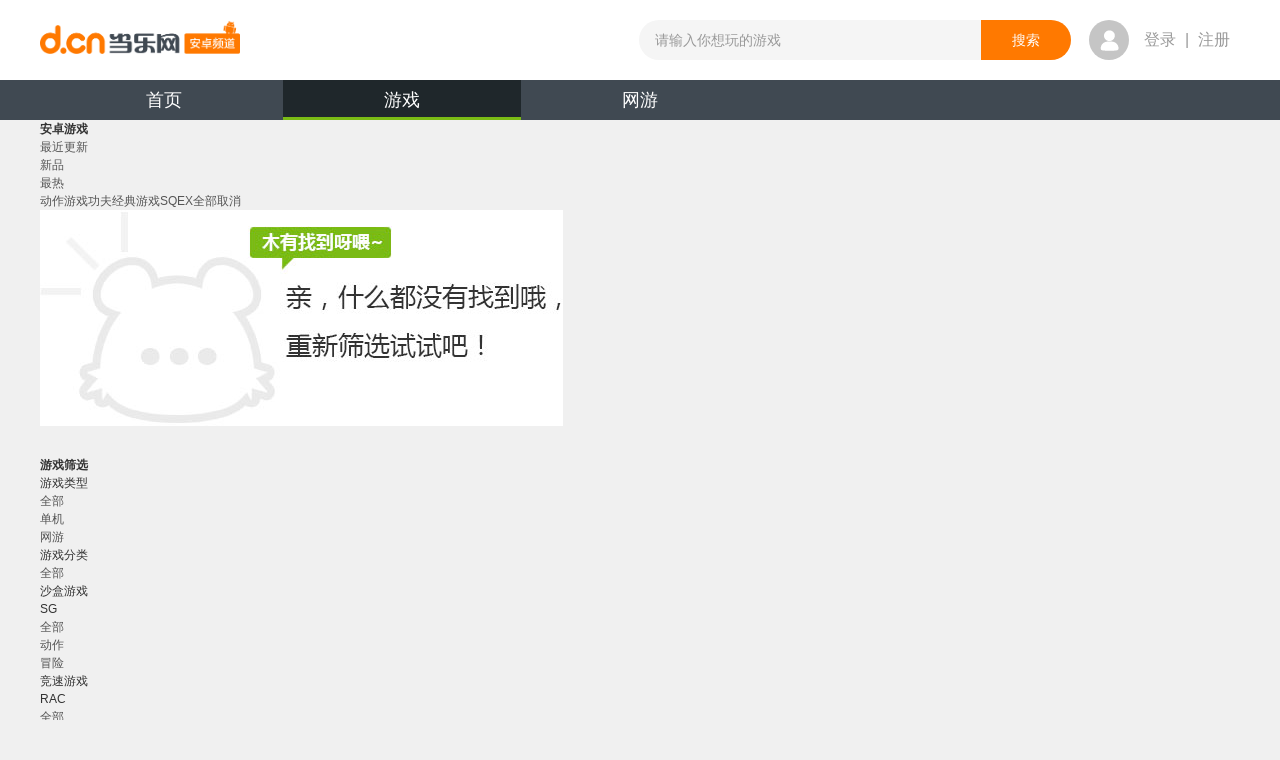

--- FILE ---
content_type: text/html;charset=UTF-8
request_url: https://android.d.cn/game/list_1_0_5_2_76_0_0_0_1622_0_0_1_0.html
body_size: 9744
content:

<!DOCTYPE html>
<html lang="en">
<head>
<meta http-equiv="mobile-agent" content="format=xhtml; url=https://a.d.cn/game/"/>
	<script type="text/javascript">
      if(/AppleWebKit.*mobile/i.test(navigator.userAgent) || (/MIDP|SymbianOS|NOKIA|SAMSUNG|LG|NEC|TCL|Alcatel|BIRD|DBTEL|Dopod|PHILIPS|HAIER|LENOVO|MOT-|Nokia|SonyEricsson|SIE-|Amoi|ZTE/.test(navigator.userAgent))){
        try{
          if(/Android|webOS|iPhone|iPod|BlackBerry|iPad/i.test(navigator.userAgent)){
            window.location.href="https://a.d.cn/game/";
           }
        }catch(e){}
      }
    </script>
    
<meta name="copyright" content="www.d.cn"/>
<meta http-equiv="Cache-Control" content="no-transform" />
<meta http-equiv="Cache-Control" content="no-siteapp" />

        <link type="application/rss+xml" href="https://android.d.cn/rss/game.xml" rel="alternate"
            title="Android手机游戏免费下载 Android手机软件下载 Android智能门户_当乐网"/>
    
<link type="image/x-icon" rel="shortcut icon" href="https://www.d.cn/favicon.ico"/>
<script src="https://raw.d.cn/androiddcn/171204/js/jquery-1.8.1.min.js" type="text/javascript"></script>
<script type="text/javascript">
  (function () { var img = new Image(); img.src = "https://raw.d.cn/androiddcn/171204/img/sprite.png"; })();
  var detailArgs = {};
</script>

    <meta charset="utf-8"/>
    
      <meta itemprop="name" content="最新安卓_SQEX_动作游戏_功夫_经典游戏游戏免费下载"/>
      <title>最新安卓_SQEX_动作游戏_功夫_经典游戏游戏免费下载_安卓最新游戏_第1页_当乐网</title>
    
  <meta name="keywords" content="安卓游戏免费下载,安卓单机游戏排行,安卓汉化游戏,好玩的安卓游戏,免费单机手游,单机游戏破解,最新手机网游"/>
  <meta name="description" content="提供最新的手机游戏下载,并为您准备了安卓游戏的汉化版与各种大型手机游戏的攻略与破解版免费下载体验,热门的网游体验版与新游礼包激活码领取."/>
	<meta itemprop="image" content="https://android.d.cn/resources/news2014/img/logo.png"/>
    <link rel="alternate" media="only screen and(max-width: 640px)" href="https://a.d.cn/game/"/>
    <link rel="stylesheet" href="https://raw.d.cn/androiddcn/171204/css/common.css"/>
    <link rel="stylesheet" href="https://raw.d.cn/androiddcn/171204/css/list.css"/>
</head>
<body>

<script type="text/javascript" src="https://raw.d.cn/membersystem/static/js/DJ_OAuth.min.js" charset="utf-8"></script>

<script src="https://raw.d.cn/wwwdcn/top/dcn_head4_0.js" type="text/javascript"></script>

<div id="fullbgTop"></div>
<div id="loginBoxTop" class="dialog"></div>

<link rel="stylesheet" type="text/css" href="https://raw.d.cn/wwwdcn/top/header4_0.css"/>
<script type="text/javascript" src="https://raw.d.cn/membersystem/static/js/DJ_OAuth.min.js" charset="utf-8"></script>

<h1 style="position:absolute;left:-9999px">
      <a href="https://android.d.cn" title="安卓游戏" target="_blank">安卓游戏</a>
</h1>
<div class="header" style="padding: 0px">
    <header class="clearfix">
        <a href="https://www.d.cn" class="fl logo-top"></a>
        <ul class="fl">

        </ul>
        <form action="https://android.d.cn/search/app" class="fl" method="post">
            <input type="text" maxlength="30" class="fl" placeholder="请输入你想玩的游戏" autocomplete="off" name="keyword" style="width: 342px;" ">
            <input type="submit" value="搜索" class="fr">
            <aside></aside>
        </form>
        <div class="fl user-box ">
            <div class="fl user-photo-box">
                <div class="user-photo fl">
                    <a href="https://oauth.d.cn/auth/goLogin.html"><i class="no-login"></i></a>

                    <!--<img src="https://avatar.d.cn/userhead/get?mid=135498352&size=large" alt="">&lt;!&ndash;登录后&ndash;&gt;-->
                </div>
                <span class="fl"><a href="https://oauth.d.cn/auth/goLogin.html">登录</a> | <a href="https://oauth.d.cn/auth/goRegister.html">注册</a></span>
                <!--未登录-->
                <!--<span class="fl login-over-text"><em class="fl">乐手乐手乐手</em> </span>-->
            </div>
        </div>
    </header>
</div>
<div class="nav-wrap">
    <ul class="nav clearfix">
        
                <li><a href="https://android.d.cn/" title="当乐安卓频道">首页</a></li>
            
                <li class="curr"><a href="https://android.d.cn/game/" title="安卓游戏">游戏<span class="nav-bar"></span></a></li>
            
                <li><a href="https://android.d.cn/netgame/" title="安卓网游">网游</a></li>
            
    </ul>
</div>



<!--WEB_WWWDCN_INDEX_58-->
<div id="bg" class="bg"><a id="bgUrl" target="_blank" href=""></a></div>
<!--/WEB_WWWDCN_INDEX_58-->
<div class="content clearfix">
  <div class="left">
    <div class="list-title clearfix" style="padding-left:0">
      <h2 class="con" title="安卓游戏">
        <span class="title-bg iconSprite"></span>安卓游戏
      </h2>
      <ul class="list-title-tabs clearfix">
        <li class="now">
          <a href="https://android.d.cn/game/list_1_0_5_2_76_0_0_0_1622_0_0_1_0.html" title="安卓最近更新游戏">最近更新</a>
        </li>
        <li >
          <a href="https://android.d.cn/game/list_15_0_5_2_76_0_0_0_1622_0_0_1_0.html" title="安卓新品游戏">新品</a>
        </li>
        <li >
          <a href="https://android.d.cn/game/list_2_0_5_2_76_0_0_0_1622_0_0_1_0.html" title="安卓最热游戏">最热</a>
        </li>

      </ul>
    </div>
    
	    <div class="select-box clearfix">
				<ul class="fl">
					
						<li class="fl">
							<a title = "动作游戏" href="https://android.d.cn/game/list_1_0_0_0_76_0_0_0_1622_0_0_1_0.html">动作游戏<i></i></a>
						</li>
					
						<li class="fl">
							<a title = "功夫" href="https://android.d.cn/game/list_1_0_5_0_76_0_0_0_1622_0_0_1_0.html">功夫<i></i></a>
						</li>
					
						<li class="fl">
							<a title = "经典游戏" href="https://android.d.cn/game/list_1_0_5_2_0_0_0_0_1622_0_0_1_0.html">经典游戏<i></i></a>
						</li>
					
						<li class="fl">
							<a title = "SQEX" href="https://android.d.cn/game/list_1_0_5_2_76_0_0_0_0_0_0_1_0.html">SQEX<i></i></a>
						</li>
					
				</ul>
				<a class="fl cancel-btn" href="https://android.d.cn/game/list_1_0_0_0_0_0_0_0_0_0_0_1_0.html" title="全部取消" target="_self">全部取消</a>
			</div>
		
	<img class="result-img" src="https://raw.d.cn/androiddcn/171204/img/404_03.jpg" alt=""/>

    <div class="clearfix"></div>
    
    <div class="page">
      
    </div>
  </div>
  
<div class="right">
  <div class="right-div">
    <div class="list-title clearfix">
      <h2 class="con" title="游戏筛选"><span class="title-bg iconSprite"></span>游戏筛选</h2>
    </div>
    <div class="div-out">
      <p class="game-cate">游戏类型</p>
      <div class="right-ul-bd">
        <ul class="game-lx">
          <li class='first cur'>
          	
          			<a href="https://android.d.cn/game/list_1_0_5_2_76_0_0_0_1622_0_0_1_0.html" title="安卓游戏类型">全部</a>
          		
            
          </li>
          <li >
            <a href="https://android.d.cn/game/list_1_1_5_2_76_0_0_0_1622_0_0_1_0.html" title="安卓单机游戏">单机</a>
          </li>
          <li>
          
          	
          			<a href="https://android.d.cn/netgame/" title="安卓网游游戏">网游</a>
          		
          
          
          	
          </li>
        </ul>
      </div>
      
      <p class="game-cate">游戏分类</p>
      <ul class="game-spe-lx clearfix right-ul-bd">
        <li >
          <a href="https://android.d.cn/game/list_1_0_0_0_76_0_0_0_1622_0_0_1_0.html" title="安卓游戏分类">全部</a>
        </li>
        
            <li >
          
            <p>沙盒游戏</p>
            <p>SG</p>
            <span></span>
            <div class="role-cate">
              <dl class="clearfix">
                <dd ><a href="https://android.d.cn/game/list_1_0_83_0_76_0_0_0_1622_0_0_1_0.html" title="安卓沙盒游戏">全部</a></dd>
                
                  <dd >
                    <a href="https://android.d.cn/game/list_1_0_83_1_76_0_0_0_1622_0_0_1_0.html" title="安卓动作游戏">动作</a>
                  </dd>
                
                  <dd >
                    <a href="https://android.d.cn/game/list_1_0_83_2_76_0_0_0_1622_0_0_1_0.html" title="安卓冒险游戏">冒险</a>
                  </dd>
                
              </dl>
            </div>
          </li>
        
            <li >
          
            <p>竞速游戏</p>
            <p>RAC</p>
            <span></span>
            <div class="role-cate">
              <dl class="clearfix">
                <dd ><a href="https://android.d.cn/game/list_1_0_16_0_76_0_0_0_1622_0_0_1_0.html" title="安卓竞速游戏">全部</a></dd>
                
                  <dd >
                    <a href="https://android.d.cn/game/list_1_0_16_1_76_0_0_0_1622_0_0_1_0.html" title="安卓越野游戏">越野</a>
                  </dd>
                
                  <dd >
                    <a href="https://android.d.cn/game/list_1_0_16_3_76_0_0_0_1622_0_0_1_0.html" title="安卓漂移游戏">漂移</a>
                  </dd>
                
                  <dd >
                    <a href="https://android.d.cn/game/list_1_0_16_4_76_0_0_0_1622_0_0_1_0.html" title="安卓拉力赛游戏">拉力赛</a>
                  </dd>
                
                  <dd >
                    <a href="https://android.d.cn/game/list_1_0_16_5_76_0_0_0_1622_0_0_1_0.html" title="安卓赛车游戏">赛车</a>
                  </dd>
                
                  <dd >
                    <a href="https://android.d.cn/game/list_1_0_16_6_76_0_0_0_1622_0_0_1_0.html" title="安卓卡车游戏">卡车</a>
                  </dd>
                
                  <dd >
                    <a href="https://android.d.cn/game/list_1_0_16_8_76_0_0_0_1622_0_0_1_0.html" title="安卓摩托车游戏">摩托车</a>
                  </dd>
                
              </dl>
            </div>
          </li>
        
            <li class="first">
          
            <p>冒险解谜</p>
            <p>AVG</p>
            <span></span>
            <div class="role-cate">
              <dl class="clearfix">
                <dd ><a href="https://android.d.cn/game/list_1_0_6_0_76_0_0_0_1622_0_0_1_0.html" title="安卓冒险解谜">全部</a></dd>
                
                  <dd >
                    <a href="https://android.d.cn/game/list_1_0_6_1_76_0_0_0_1622_0_0_1_0.html" title="安卓恐怖游戏">恐怖</a>
                  </dd>
                
                  <dd >
                    <a href="https://android.d.cn/game/list_1_0_6_3_76_0_0_0_1622_0_0_1_0.html" title="安卓逃脱游戏">逃脱</a>
                  </dd>
                
                  <dd >
                    <a href="https://android.d.cn/game/list_1_0_6_4_76_0_0_0_1622_0_0_1_0.html" title="安卓迷宫游戏">迷宫</a>
                  </dd>
                
              </dl>
            </div>
          </li>
        
            <li >
          
            <p>模拟经营</p>
            <p>SIM</p>
            <span></span>
            <div class="role-cate">
              <dl class="clearfix">
                <dd ><a href="https://android.d.cn/game/list_1_0_10_0_76_0_0_0_1622_0_0_1_0.html" title="安卓模拟经营">全部</a></dd>
                
                  <dd >
                    <a href="https://android.d.cn/game/list_1_0_10_1_76_0_0_0_1622_0_0_1_0.html" title="安卓建造游戏">建造</a>
                  </dd>
                
                  <dd >
                    <a href="https://android.d.cn/game/list_1_0_10_2_76_0_0_0_1622_0_0_1_0.html" title="安卓美食游戏">美食</a>
                  </dd>
                
                  <dd >
                    <a href="https://android.d.cn/game/list_1_0_10_3_76_0_0_0_1622_0_0_1_0.html" title="安卓开罗游戏">开罗</a>
                  </dd>
                
                  <dd >
                    <a href="https://android.d.cn/game/list_1_0_10_4_76_0_0_0_1622_0_0_1_0.html" title="安卓模拟人生游戏">模拟人生</a>
                  </dd>
                
                  <dd >
                    <a href="https://android.d.cn/game/list_1_0_10_5_76_0_0_0_1622_0_0_1_0.html" title="安卓经理游戏">经理</a>
                  </dd>
                
              </dl>
            </div>
          </li>
        
            <li >
          
            <p>养成游戏</p>
            <p>EDU</p>
            <span></span>
            <div class="role-cate">
              <dl class="clearfix">
                <dd ><a href="https://android.d.cn/game/list_1_0_12_0_76_0_0_0_1622_0_0_1_0.html" title="安卓养成游戏">全部</a></dd>
                
                  <dd >
                    <a href="https://android.d.cn/game/list_1_0_12_3_76_0_0_0_1622_0_0_1_0.html" title="安卓萌宠游戏">萌宠</a>
                  </dd>
                
                  <dd >
                    <a href="https://android.d.cn/game/list_1_0_12_5_76_0_0_0_1622_0_0_1_0.html" title="安卓恋爱游戏">恋爱</a>
                  </dd>
                
              </dl>
            </div>
          </li>
        
            <li class="first">
          
            <p>棋牌游戏</p>
            <p>TAB</p>
            <span></span>
            <div class="role-cate">
              <dl class="clearfix">
                <dd ><a href="https://android.d.cn/game/list_1_0_9_0_76_0_0_0_1622_0_0_1_0.html" title="安卓棋牌游戏">全部</a></dd>
                
                  <dd >
                    <a href="https://android.d.cn/game/list_1_0_9_1_76_0_0_0_1622_0_0_1_0.html" title="安卓斗地主游戏">斗地主</a>
                  </dd>
                
                  <dd >
                    <a href="https://android.d.cn/game/list_1_0_9_2_76_0_0_0_1622_0_0_1_0.html" title="安卓麻将游戏">麻将</a>
                  </dd>
                
                  <dd >
                    <a href="https://android.d.cn/game/list_1_0_9_3_76_0_0_0_1622_0_0_1_0.html" title="安卓桌游游戏">桌游</a>
                  </dd>
                
                  <dd >
                    <a href="https://android.d.cn/game/list_1_0_9_4_76_0_0_0_1622_0_0_1_0.html" title="安卓纸牌游戏">纸牌</a>
                  </dd>
                
                  <dd >
                    <a href="https://android.d.cn/game/list_1_0_9_5_76_0_0_0_1622_0_0_1_0.html" title="安卓象棋游戏">象棋</a>
                  </dd>
                
              </dl>
            </div>
          </li>
        
            <li >
          
            <p>音乐游戏</p>
            <p>MUG</p>
            <span></span>
            <div class="role-cate">
              <dl class="clearfix">
                <dd ><a href="https://android.d.cn/game/list_1_0_48_0_76_0_0_0_1622_0_0_1_0.html" title="安卓音乐游戏">全部</a></dd>
                
                  <dd >
                    <a href="https://android.d.cn/game/list_1_0_48_1_76_0_0_0_1622_0_0_1_0.html" title="安卓节奏游戏">节奏</a>
                  </dd>
                
                  <dd >
                    <a href="https://android.d.cn/game/list_1_0_48_5_76_0_0_0_1622_0_0_1_0.html" title="安卓钢琴游戏">钢琴</a>
                  </dd>
                
              </dl>
            </div>
          </li>
        
            <li >
          
            <p>卡牌</p>
            <p>CARD</p>
            <span></span>
            <div class="role-cate">
              <dl class="clearfix">
                <dd ><a href="https://android.d.cn/game/list_1_0_81_0_76_0_0_0_1622_0_0_1_0.html" title="安卓卡牌">全部</a></dd>
                
                  <dd >
                    <a href="https://android.d.cn/game/list_1_0_81_2_76_0_0_0_1622_0_0_1_0.html" title="安卓仙侠游戏">仙侠</a>
                  </dd>
                
                  <dd >
                    <a href="https://android.d.cn/game/list_1_0_81_3_76_0_0_0_1622_0_0_1_0.html" title="安卓魔幻游戏">魔幻</a>
                  </dd>
                
                  <dd >
                    <a href="https://android.d.cn/game/list_1_0_81_4_76_0_0_0_1622_0_0_1_0.html" title="安卓武侠游戏">武侠</a>
                  </dd>
                
                  <dd >
                    <a href="https://android.d.cn/game/list_1_0_81_7_76_0_0_0_1622_0_0_1_0.html" title="安卓二次元游戏">二次元</a>
                  </dd>
                
                  <dd >
                    <a href="https://android.d.cn/game/list_1_0_81_9_76_0_0_0_1622_0_0_1_0.html" title="安卓历史游戏">历史</a>
                  </dd>
                
              </dl>
            </div>
          </li>
        
            <li class="first">
          
            <p>益智休闲</p>
            <p>PUZ</p>
            <span></span>
            <div class="role-cate">
              <dl class="clearfix">
                <dd ><a href="https://android.d.cn/game/list_1_0_8_0_76_0_0_0_1622_0_0_1_0.html" title="安卓益智休闲">全部</a></dd>
                
                  <dd >
                    <a href="https://android.d.cn/game/list_1_0_8_1_76_0_0_0_1622_0_0_1_0.html" title="安卓消除游戏">消除</a>
                  </dd>
                
                  <dd >
                    <a href="https://android.d.cn/game/list_1_0_8_2_76_0_0_0_1622_0_0_1_0.html" title="安卓祖玛游戏">祖玛</a>
                  </dd>
                
                  <dd >
                    <a href="https://android.d.cn/game/list_1_0_8_3_76_0_0_0_1622_0_0_1_0.html" title="安卓连连看游戏">连连看</a>
                  </dd>
                
                  <dd >
                    <a href="https://android.d.cn/game/list_1_0_8_4_76_0_0_0_1622_0_0_1_0.html" title="安卓矿工游戏">矿工</a>
                  </dd>
                
                  <dd >
                    <a href="https://android.d.cn/game/list_1_0_8_6_76_0_0_0_1622_0_0_1_0.html" title="安卓物理游戏">物理</a>
                  </dd>
                
                  <dd >
                    <a href="https://android.d.cn/game/list_1_0_8_7_76_0_0_0_1622_0_0_1_0.html" title="安卓捕鱼游戏">捕鱼</a>
                  </dd>
                
              </dl>
            </div>
          </li>
        
            <li >
          
            <p>射击游戏</p>
            <p>STG</p>
            <span></span>
            <div class="role-cate">
              <dl class="clearfix">
                <dd ><a href="https://android.d.cn/game/list_1_0_13_0_76_0_0_0_1622_0_0_1_0.html" title="安卓射击游戏">全部</a></dd>
                
                  <dd >
                    <a href="https://android.d.cn/game/list_1_0_13_1_76_0_0_0_1622_0_0_1_0.html" title="安卓丧尸游戏">丧尸</a>
                  </dd>
                
                  <dd >
                    <a href="https://android.d.cn/game/list_1_0_13_2_76_0_0_0_1622_0_0_1_0.html" title="安卓坦克游戏">坦克</a>
                  </dd>
                
                  <dd >
                    <a href="https://android.d.cn/game/list_1_0_13_3_76_0_0_0_1622_0_0_1_0.html" title="安卓狙击游戏">狙击</a>
                  </dd>
                
                  <dd >
                    <a href="https://android.d.cn/game/list_1_0_13_4_76_0_0_0_1622_0_0_1_0.html" title="安卓打猎游戏">打猎</a>
                  </dd>
                
                  <dd >
                    <a href="https://android.d.cn/game/list_1_0_13_5_76_0_0_0_1622_0_0_1_0.html" title="安卓飞行游戏">飞行</a>
                  </dd>
                
                  <dd >
                    <a href="https://android.d.cn/game/list_1_0_13_6_76_0_0_0_1622_0_0_1_0.html" title="安卓吃鸡游戏">吃鸡</a>
                  </dd>
                
              </dl>
            </div>
          </li>
        
            <li >
          
            <p>策略塔防</p>
            <p>SLG</p>
            <span></span>
            <div class="role-cate">
              <dl class="clearfix">
                <dd ><a href="https://android.d.cn/game/list_1_0_11_0_76_0_0_0_1622_0_0_1_0.html" title="安卓策略塔防">全部</a></dd>
                
                  <dd >
                    <a href="https://android.d.cn/game/list_1_0_11_1_76_0_0_0_1622_0_0_1_0.html" title="安卓三国游戏">三国</a>
                  </dd>
                
                  <dd >
                    <a href="https://android.d.cn/game/list_1_0_11_2_76_0_0_0_1622_0_0_1_0.html" title="安卓科幻游戏">科幻</a>
                  </dd>
                
                  <dd >
                    <a href="https://android.d.cn/game/list_1_0_11_3_76_0_0_0_1622_0_0_1_0.html" title="安卓SLG游戏">SLG</a>
                  </dd>
                
                  <dd >
                    <a href="https://android.d.cn/game/list_1_0_11_4_76_0_0_0_1622_0_0_1_0.html" title="安卓战棋游戏">战棋</a>
                  </dd>
                
                  <dd >
                    <a href="https://android.d.cn/game/list_1_0_11_5_76_0_0_0_1622_0_0_1_0.html" title="安卓魔幻游戏">魔幻</a>
                  </dd>
                
                  <dd >
                    <a href="https://android.d.cn/game/list_1_0_11_6_76_0_0_0_1622_0_0_1_0.html" title="安卓历史游戏">历史</a>
                  </dd>
                
              </dl>
            </div>
          </li>
        
            <li class="first cur">
          
            <p>动作游戏</p>
            <p>ACT</p>
            <span></span>
            <div class="role-cate">
              <dl class="clearfix">
                <dd ><a href="https://android.d.cn/game/list_1_0_5_0_76_0_0_0_1622_0_0_1_0.html" title="安卓动作游戏">全部</a></dd>
                
                  <dd >
                    <a href="https://android.d.cn/game/list_1_0_5_1_76_0_0_0_1622_0_0_1_0.html" title="安卓横版游戏">横版</a>
                  </dd>
                
                  <dd class="now">
                    <a href="https://android.d.cn/game/list_1_0_5_2_76_0_0_0_1622_0_0_1_0.html" title="安卓功夫游戏">功夫</a>
                  </dd>
                
                  <dd >
                    <a href="https://android.d.cn/game/list_1_0_5_4_76_0_0_0_1622_0_0_1_0.html" title="安卓跑酷游戏">跑酷</a>
                  </dd>
                
                  <dd >
                    <a href="https://android.d.cn/game/list_1_0_5_5_76_0_0_0_1622_0_0_1_0.html" title="安卓忍者游戏">忍者</a>
                  </dd>
                
                  <dd >
                    <a href="https://android.d.cn/game/list_1_0_5_6_76_0_0_0_1622_0_0_1_0.html" title="安卓格斗游戏">格斗</a>
                  </dd>
                
                  <dd >
                    <a href="https://android.d.cn/game/list_1_0_5_7_76_0_0_0_1622_0_0_1_0.html" title="安卓MOBA游戏">MOBA</a>
                  </dd>
                
              </dl>
            </div>
          </li>
        
            <li >
          
            <p>角色扮演</p>
            <p>RPG</p>
            <span></span>
            <div class="role-cate">
              <dl class="clearfix">
                <dd ><a href="https://android.d.cn/game/list_1_0_4_0_76_0_0_0_1622_0_0_1_0.html" title="安卓角色扮演">全部</a></dd>
                
                  <dd >
                    <a href="https://android.d.cn/game/list_1_0_4_1_76_0_0_0_1622_0_0_1_0.html" title="安卓回合游戏">回合</a>
                  </dd>
                
                  <dd >
                    <a href="https://android.d.cn/game/list_1_0_4_2_76_0_0_0_1622_0_0_1_0.html" title="安卓即时游戏">即时</a>
                  </dd>
                
                  <dd >
                    <a href="https://android.d.cn/game/list_1_0_4_4_76_0_0_0_1622_0_0_1_0.html" title="安卓ARPG游戏">ARPG</a>
                  </dd>
                
                  <dd >
                    <a href="https://android.d.cn/game/list_1_0_4_6_76_0_0_0_1622_0_0_1_0.html" title="安卓魔幻游戏">魔幻</a>
                  </dd>
                
                  <dd >
                    <a href="https://android.d.cn/game/list_1_0_4_7_76_0_0_0_1622_0_0_1_0.html" title="安卓仙侠游戏">仙侠</a>
                  </dd>
                
                  <dd >
                    <a href="https://android.d.cn/game/list_1_0_4_8_76_0_0_0_1622_0_0_1_0.html" title="安卓武侠游戏">武侠</a>
                  </dd>
                
              </dl>
            </div>
          </li>
        
            <li >
          
            <p>体育运动</p>
            <p>SPG</p>
            <span></span>
            <div class="role-cate">
              <dl class="clearfix">
                <dd ><a href="https://android.d.cn/game/list_1_0_7_0_76_0_0_0_1622_0_0_1_0.html" title="安卓体育运动">全部</a></dd>
                
                  <dd >
                    <a href="https://android.d.cn/game/list_1_0_7_1_76_0_0_0_1622_0_0_1_0.html" title="安卓足球游戏">足球</a>
                  </dd>
                
                  <dd >
                    <a href="https://android.d.cn/game/list_1_0_7_2_76_0_0_0_1622_0_0_1_0.html" title="安卓篮球游戏">篮球</a>
                  </dd>
                
                  <dd >
                    <a href="https://android.d.cn/game/list_1_0_7_3_76_0_0_0_1622_0_0_1_0.html" title="安卓台球游戏">台球</a>
                  </dd>
                
                  <dd >
                    <a href="https://android.d.cn/game/list_1_0_7_4_76_0_0_0_1622_0_0_1_0.html" title="安卓滑雪游戏">滑雪</a>
                  </dd>
                
                  <dd >
                    <a href="https://android.d.cn/game/list_1_0_7_5_76_0_0_0_1622_0_0_1_0.html" title="安卓钓鱼游戏">钓鱼</a>
                  </dd>
                
                  <dd >
                    <a href="https://android.d.cn/game/list_1_0_7_6_76_0_0_0_1622_0_0_1_0.html" title="安卓网球游戏">网球</a>
                  </dd>
                
              </dl>
            </div>
          </li>
        
      </ul>
      
      <p class="game-cate">标签</p>
      <div class="right-ul-bd">
        <ul class="game-lx">
          <li ><a href="https://android.d.cn/game/list_1_0_5_2_0_0_0_0_1622_0_0_1_0.html" title="安卓游戏标签">全部</a></li>
          
            <li ><a href="https://android.d.cn/game/list_1_0_5_2_6_0_0_0_1622_0_0_1_0.html" title="安卓男生最爱游戏大全">男生最爱</a></li>
          
            <li ><a href="https://android.d.cn/game/list_1_0_5_2_70_0_0_0_1622_0_0_1_0.html" title="安卓二次元游戏大全">二次元</a></li>
          
            <li ><a href="https://android.d.cn/game/list_1_0_5_2_96_0_0_0_1622_0_0_1_0.html" title="安卓生存游戏大全">生存</a></li>
          
            <li class='first cur'><a href="https://android.d.cn/game/list_1_0_5_2_76_0_0_0_1622_0_0_1_0.html" title="安卓经典游戏游戏大全">经典游戏</a></li>
          
            <li ><a href="https://android.d.cn/game/list_1_0_5_2_45_0_0_0_1622_0_0_1_0.html" title="安卓日系动漫游戏大全">日系动漫</a></li>
          
            <li ><a href="https://android.d.cn/game/list_1_0_5_2_28_0_0_0_1622_0_0_1_0.html" title="安卓小清新游戏大全">小清新</a></li>
          
            <li ><a href="https://android.d.cn/game/list_1_0_5_2_14_0_0_0_1622_0_0_1_0.html" title="安卓HD高清游戏大全">HD高清</a></li>
          
            <li ><a href="https://android.d.cn/game/list_1_0_5_2_93_0_0_0_1622_0_0_1_0.html" title="安卓VR游戏游戏大全">VR游戏</a></li>
          
            <li ><a href="https://android.d.cn/game/list_1_0_5_2_64_0_0_0_1622_0_0_1_0.html" title="安卓小巧耐玩游戏大全">小巧耐玩</a></li>
          
        </ul>
      </div>
      <p class="game-cate">游戏大小</p>
      <div class="right-ul-bd">
        <ul class="game-lx">
           
          		<li class='first cur'><a href="https://android.d.cn/game/list_1_0_5_2_76_0_0_0_1622_0_0_1_0.html" title="安卓游戏大小">全部</a></li>
            
            	<li ><a href="https://android.d.cn/game/list_1_0_5_2_76_1_0_0_1622_0_0_1_0.html" title="0-50M安卓游戏">0-50M</a></li>
            
            	<li ><a href="https://android.d.cn/game/list_1_0_5_2_76_2_0_0_1622_0_0_1_0.html" title="50M-100M安卓游戏">50M-100M</a></li>
            
            	<li ><a href="https://android.d.cn/game/list_1_0_5_2_76_3_0_0_1622_0_0_1_0.html" title="100M-300M安卓游戏">100M-300M</a></li>
            
            	<li ><a href="https://android.d.cn/game/list_1_0_5_2_76_4_0_0_1622_0_0_1_0.html" title="300M-500M安卓游戏">300M-500M</a></li>
            
            	<li ><a href="https://android.d.cn/game/list_1_0_5_2_76_5_0_0_1622_0_0_1_0.html" title="500M-1G安卓游戏">500M-1G</a></li>
            
            	<li ><a href="https://android.d.cn/game/list_1_0_5_2_76_6_0_0_1622_0_0_1_0.html" title="1G以上安卓游戏">1G以上</a></li>
            
        </ul>
      </div>
      <p class="game-cate">上线时间</p>
      <div class="right-ul-bd">
        <ul class="game-lx">
           
	            <li class='first cur'><a href="https://android.d.cn/game/list_1_0_5_2_76_0_0_0_1622_0_0_1_0.html" title="安卓游戏上线时间">全部</a></li>
	         
	            <li ><a href="https://android.d.cn/game/list_1_0_5_2_76_0_1_0_1622_0_0_1_0.html" title="2026年安卓游戏">2026年</a></li>
             
	            <li ><a href="https://android.d.cn/game/list_1_0_5_2_76_0_2_0_1622_0_0_1_0.html" title="2025年安卓游戏">2025年</a></li>
             
	            <li ><a href="https://android.d.cn/game/list_1_0_5_2_76_0_3_0_1622_0_0_1_0.html" title="2024年安卓游戏">2024年</a></li>
             
	            <li ><a href="https://android.d.cn/game/list_1_0_5_2_76_0_4_0_1622_0_0_1_0.html" title="2023年安卓游戏">2023年</a></li>
             
	            <li ><a href="https://android.d.cn/game/list_1_0_5_2_76_0_-1_0_1622_0_0_1_0.html" title="更早安卓游戏">更早</a></li>
            
        </ul>
      </div>
      <p class="game-cate">谷歌市场</p>
      <div class="right-ul-bd">
        <ul class="game-lx">
          <li class='first cur'><a href="https://android.d.cn/game/list_1_0_5_2_76_0_0_0_1622_0_0_1_0.html" title="安卓游戏谷歌市场">全部</a></li>
          <li ><a href="https://android.d.cn/game/list_1_0_5_2_76_0_0_1_1622_0_0_1_0.html" title="不需要谷歌市场安卓游戏">不需要</a></li>
          <li ><a href="https://android.d.cn/game/list_1_0_5_2_76_0_0_64_1622_0_0_1_0.html" title="需要谷歌市场安卓游戏">需要</a></li>
          </ul>
      </div>
      <p class="game-cate">厂商</p>
      <div class="right-ul-bd">
        <ul class="game-lx">
          <li ><a href="https://android.d.cn/game/list_1_0_5_2_76_0_0_0_0_0_0_1_0.html" title="安卓游戏厂商">全部</a></li>
          
            <li ><a href="https://android.d.cn/game/list_1_0_5_2_76_0_0_0_9_0_0_1_0.html" title="Gameloft安卓游戏">Gameloft</a></li>
          
            <li ><a href="https://android.d.cn/game/list_1_0_5_2_76_0_0_0_49_0_0_1_0.html" title="EA安卓游戏">EA</a></li>
          
            <li ><a href="https://android.d.cn/game/list_1_0_5_2_76_0_0_0_11_0_0_1_0.html" title="Glu安卓游戏">Glu</a></li>
          
            <li ><a href="https://android.d.cn/game/list_1_0_5_2_76_0_0_0_211_0_0_1_0.html" title="2K Games安卓游戏">2K Games</a></li>
          
            <li ><a href="https://android.d.cn/game/list_1_0_5_2_76_0_0_0_4841_0_0_1_0.html" title="Ubisoft安卓游戏">Ubisoft</a></li>
          
            <li ><a href="https://android.d.cn/game/list_1_0_5_2_76_0_0_0_29_0_0_1_0.html" title="Rovio安卓游戏">Rovio</a></li>
          
            <li ><a href="https://android.d.cn/game/list_1_0_5_2_76_0_0_0_8400_0_0_1_0.html" title="Chillingo安卓游戏">Chillingo</a></li>
          
            <li class='first cur'><a href="https://android.d.cn/game/list_1_0_5_2_76_0_0_0_1622_0_0_1_0.html" title="SQEX安卓游戏">SQEX</a></li>
          
            <li ><a href="https://android.d.cn/game/list_1_0_5_2_76_0_0_0_30_0_0_1_0.html" title="GAMEVIL安卓游戏">GAMEVIL</a></li>
          
            <li ><a href="https://android.d.cn/game/list_1_0_5_2_76_0_0_0_43_0_0_1_0.html" title="Com2uS安卓游戏">Com2uS</a></li>
          
            <li ><a href="https://android.d.cn/game/list_1_0_5_2_76_0_0_0_8109_0_0_1_0.html" title="腾讯安卓游戏">腾讯</a></li>
          
        </ul>
      </div>
      <p class="game-cate">需要网络</p>
      <div class="right-ul-bd">
        <ul class="game-lx">
          <li class='first cur'><a href="https://android.d.cn/game/list_1_0_5_2_76_0_0_0_1622_0_0_1_0.html" title="安卓游戏网络">全部</a></li>
          <li ><a href="https://android.d.cn/game/list_1_0_5_2_76_0_0_0_1622_1_0_1_0.html" title="不需要网络安卓游戏">不需要</a></li>
          <li ><a href="https://android.d.cn/game/list_1_0_5_2_76_0_0_0_1622_512_0_1_0.html" title="需要网络安卓游戏">需要</a></li>
        </ul>
      </div>
      <p class="game-cate">游戏语言</p>
      <div class="right-ul-bd">
        <ul class="game-lx">
          <li class='first cur'>
            <a href="https://android.d.cn/game/list_1_0_5_2_76_0_0_0_1622_0_0_1_0.html" title="安卓游戏语言">全部</a>
          </li>
          <li >
            <a href="https://android.d.cn/game/list_1_0_5_2_76_0_0_0_1622_0_2_1_0.html" title="中文安卓游戏">中文</a>
          </li>
          <li >
            <a href="https://android.d.cn/game/list_1_0_5_2_76_0_0_0_1622_0_1_1_0.html" title="英文安卓游戏">英文</a>
          </li>
        </ul>
      </div>
    </div>
  </div>
  
  <div class="right-div">
    <div class="list-title clearfix">
      <h2 class="con" title="热门安卓游戏精品推荐"><span class="title-bg iconSprite"></span>安卓游戏推荐</h2>
    </div>
    
  </div>
  

  <div class="right-div list-img">
    <a href="https://app.d.cn" title="手游从当乐开始" target="_blank"><img src="https://img-android.d.cn/new/smtpfbackend/new/pageadv/201904/1555573723634963r.jpg" alt="手游从当乐开始" /></a>
  </div>
</div>

</div>

<!-- dpk直接下载提示框  -->
<div id="Hint" class="hint-cont">
    <div class="hint-head">
        <a id="hintClose" title="关闭" href="javascript:void(0)">
            <span></span>
        </a>
        <i></i>
        提示
    </div>
    <div class="hint-content">
        <p class="hint-tit">本游戏安装包为DPK数据包，推荐您使用当乐App安装。</p>
        <div class="hint-outer">
            <a href="https://ios.d.cn/Subject/ProductShow/Download.ashx?c=pcandroid0&t=pcCDN&v=android000" title="下载电脑版" class="hint-downpc"><span>下载电脑版<i></i></span></a>
            <a href="https://res9.d.cn/android/yxzx_100463.apk?f=a_web_1" title="下载手机版" class="hint-downph"><span>下载手机版<i></i></span></a>
        </div>
        <div class="hint-link-wrap">
            <span class="hint-not"><a href="javascript:void(0);"></a>不再提示</span>
            <a class="hint-course" href="https://android.d.cn/news/89868.html" target="_blank;">不会安装，看这里?</a>
            <a class="hint-submit" href="javascript:void(0);">知道了</a>
        </div>
    </div>
</div>
<!--下载相关 begin-->
<div class="adapt-cont" id="adaptMore">
    <h2>
        <a href="javascript:void(0)" title="关闭" id="adaptMoreC">
            <span></span>
        </a>
        <i></i>
        机型匹配
    </h2>
    <p class="adapt-detail">您的手机型号未能匹配成功，请选择以下安装包进行下载。</p>
    <ul class="adapt-ul">
    </ul>
</div>
<div class="adapt-cont" id="adaptNoResult">
    <h2>
        <a href="javascript:void(0)" title="关闭" id="adaptNoC">
            <span></span>
        </a>
        <i></i>
        机型匹配
    </h2>
    <p class="adapt-detail">您的手机型号未能匹配成功，请选择以下安装包进行下载。</p>
    <ul class="adapt-ul">
    </ul>
</div>
<div class="adapt-cont" id="adaptDown">
    <h2>
        <a href="javascript:void(0)" title="关闭"  class="adaptDownC">
            <span></span>
        </a>
        <i></i>
        机型匹配/下载
    </h2>
    <p class="adapt-success"><span></span>下载已成功</p>
    <a href="javascript:void(0)" class="iknow" id="ikonw">知道了</a>
</div>
<div class="adapt-cont" id="adaptSet">
    <h2>
        <a href="javascript:void(0);" title="关闭" id="adaptSetC">
            <span></span>
        </a>
        <i></i>
        设置机型
    </h2>
    <p class="setting-title">您的手机机型是：<span class="at-name"></span></p>
    <div class="label label-1" id="brand">
        <a href="javascript:void(0)" class="label-arrow" id="brandTri"><span></span></a>
        <span class="label-choosen" id="brandValue">请选择手机品牌</span>
        <div class="label-list" id="brandLi">
            <ul class="list-ul" id="brandUl">
            </ul>
        </div>
    </div>
    <div class="label label-2" id="type">
        <a href="javascript:void(0)" class="label-arrow" id="typeTri"><span></span></a>
        <span class="label-choosen" id="modelValue">请选择手机型号</span>
        <div class="model-list" id="typeLi">
            <ul class="list-ul" id="typeUl">

            </ul>
        </div>
    </div>
    <a href="javascript:void(0)" class="iknow iknow-special" id="atSubmit">完成</a>
    <a href="javascript:void(0)" class="notfound" id="atNot">没找到匹配的机型?</a>
</div>
<!--下载相关 end-->
<!-- 腾讯联合登录标签 begin-->
<span id="qqLoginBtn" style="display:none;"></span>
<!-- 腾讯联合登录标签 end-->
<!--下载调客户端 b-->
<div class="client-box" id="clientBox">
    <i id="clientClose" class="client-close"></i>
    <p class="client-des">将使用当乐App电脑版为您免费安装</p>
    <div class="client-main">
        <p class="client-process">安装流程：</p>
        <div class="client-oper clearfix">
            <div class="client-step client-step1">
                <span></span>
                <p>1.下载安装当乐App电脑版</p>
            </div>
            <div class="step-sep"><i></i></div>
            <div class="client-step client-step2">
                <span></span>
                <p>2.选择应用，点击安装到手机</p>
            </div>
            <div class="step-sep"><i></i></div>
            <div class="client-step client-step3">
                <span></span>
                <p>3.连接手机到电脑，自动安装</p>
            </div>
        </div>
        <a id="clientDown" title="立即下载当乐App" class="client-down" href="https://ios.d.cn/Subject/ProductShow/Download.ashx?c=pcandroid0&amp;t=pcCDN&amp;v=android000">立即下载当乐APP</a>
    </div>
</div>
<div id="ieBox" class="ie-box">
    <i id="ieClose" class="client-close"></i>
    <p class="client-des">将使用<em>当乐App</em>电脑版为您免费安装</p>
    <div class="ie-down">
        <a href="https://ios.d.cn/Subject/ProductShow/Download.ashx?c=pcandroid0&t=pcCDN&v=android000" title="立即下载当乐App" class="ie-down-l" id="downClient">
            <span>还未安装<br />下载客户端</span>
        </a>
        <a href="javascript:;" title="启动客户端安装"  class="ie-down-r" id="ieDown">
            <span>我已安装<br />启动客户端安装</span>
        </a>
    </div>
</div>
<!--下载调客户端 e-->
<!--登录弹出框 b-->
<div class="adapt-cont" id="baseLog">
    <h2>
        <a href="javascript:void(0)" id="baseLogC" title="关闭">
            <span></span>
        </a>
        <i></i>
        登录
    </h2>
    <p class="adapt-success adapt-success-special"><img src="https://raw.d.cn/androiddcn/171204/img/transparent.gif" o-src="https://raw.d.cn/androiddcn/171204/img/bear.jpg" alt="" />登录后才能收藏哦！</p>
    <a href="" title="立即登录" class="log-now">立即登录</a>
</div>
<!--登录弹出框 e-->
<div class="overlay" id="overlay"></div>
<a id="toTop" title="返回顶部" target="_self" href="javascript:void(0)"><i></i></a>

<footer>
    <section>
        <section class="links">
            <h6>关注我们</h6>
            <ul class="link-list">
                <li><a href="https://v.douyin.com/WuT683/" target="_blank" >抖音</a><div class="code"><img src="https://raw.d.cn/wwwdcn/190701/img/douyin.png" alt=""></div></li>
                <li><a href="https://weibo.com/p/1006061722070410" target="_blank">新浪微博</a><div class="code"><img src="https://raw.d.cn/wwwdcn/190701/img/weibo.png" alt=""></div></li>
                <li><a href="https://www.toutiao.com/c/user/3375825902/#mid=3357276261" target="_blank">今日头条</a><div class="code"><img src="https://raw.d.cn/wwwdcn/190701/img/toutiao.png" alt=""></div></li>
            </ul>
            <div class="line"></div>
        </section>
        <section class="clearfix">
            <a href="https://www.d.cn/" title="当乐首页" target="_self" class="fl footer-logo">
                <img src="https://raw.d.cn/wwwdcn/190701/img/footer-logo.png" alt="d.cn 当乐" title="d.cn">
            </a>
            <div class="fl footer-top">
                <ul class="clearfix">
                    <li class="fl">
                        <a href="https://www.d.cn/about/about.html" title="关于当乐" target="_blank">
                            关于当乐
                        </a>
                    </li>
                    <li class="fl">
                        <a href="https://www.d.cn/about/privacy.html" title="隐私协议" target="_blank">
                            隐私协议
                        </a>
                    </li>
                    <li class="fl">
                        <a href="https://www.d.cn/about/contact.html" title="联系我们" target="_blank">
                            联系我们
                        </a>
                    </li>
                    <li class="fl">
                        <a href="https://www.d.cn/hr/" title="诚聘英才" target="_blank">
                            诚聘英才
                        </a>
                    </li>
                    <li class="fl">
                        <a href="http://open.d.cn" title="开放平台" target="_blank">
                            开放平台
                        </a>
                    </li>
                    <li class="fl">
                        <a href="http://kf.d.cn" title="客服中心" target="_blank">
                            客服中心
                        </a>
                    </li>
                    <li class="fl">
                        <a href="https://www.d.cn/about/sitemap.html" title="网站地图" target="_blank">
                            网站地图
                        </a>
                    </li>
                </ul>
                <p>
                    <a href="https://tsm.miit.gov.cn/dxxzsp/xkz/xkzgl/resource/qiyesearch.jsp?num=" title="" target="_blank">京ICP证160368号</a>
                    <a href="http://www.beian.gov.cn/portal/registerSystemInfo?recordcode=11010602200950" title="" target="_blank">京公网安备 11010602200950号</a>

                    <em>违法和不良信息举报电话：028-83112436</em><a href="mailto:jubao@downjoy.com" title="" target="_blank">举报邮箱：jubao@downjoy.com</a>
                    <em><a href="https://www.d.cn/a110222_jiazhang/" title="" target="_blank">未成年人家长监护</a></em>
                </p>
                <p>Copyright © 2004-
                    <script>
                        document.write(new Date().getFullYear())
                    </script>
                    Downjoy. All Rights Reserved. 北京当乐信息技术有限公司 <a href="https://www.d.cn/about/copyright.html" title="" target="_blank">版权所有</a></p>

            </div>
        </section>
    </section>

</footer>
<script type="text/javascript">
  (function ($) {
    if($("#ifDetail").length > 0) {
      detailArgs = {
        ifDetail: true,
        rt: $("#newsResType").length > 0 ? $("#newsResType").val() : $("#appType").val(),
        ri: $("#newsResId").length > 0 ? $("#newsResId").val() : $("#appId").val()
      };
    }
  })(jQuery);

</script>
<script src="https://raw.d.cn/androiddcn/171204/js/base.js" type="text/javascript"></script>
<script type="text/javascript" src="https://raw.d.cn/androiddcn/171204/js/bgSource.js"></script>
<script type="text/javascript">
    $.lazyImg.start("scroll", { attributeTag: 'o-src' });
    
    $(function(){
        
        var fixedTimer = null,$rightBanner = $(".right-banner"),$window = $(window),bannerScrollTop = $rightBanner.offset() ? $rightBanner.offset().top : "";
        

        $("#key").autoSearch();
        //Adapt.init();
        $("#baseLog .log-now").attr("href", "https://oauth.d.cn/auth/goLogin.html");
        $(window).scroll(function () {
          toTopHide();
          $("#toTop").click(function () {
            window.scrollTo(0, 0);
            return false;
          });
          
          fixedTimer&&clearTimeout(fixedTimer);
          fixedTimer = setTimeout(function(){
          	if($window.scrollTop() >= bannerScrollTop){
          		$rightBanner.addClass("banner-fixed");
          	}else{
          		$rightBanner.removeClass("banner-fixed");
          	}
          },0)
          
        });
    });

</script>

<script type="text/javascript" src="https://qzonestyle.gtimg.cn/qzone/openapi/qc_loader.js?v=1" data-appid="100248959" charset="utf-8"></script>
<script type="text/javascript">
    _LOAD_SCRIPT_('https://tjs.sjs.sinajs.cn/open/api/js/wb.js?appkey=1936015137');
</script>
<script type="text/javascript">
  var _bdhmProtocol = (("https:" == document.location.protocol) ? " https://" : " http://"); document.write(unescape("%3Cscript src='" + _bdhmProtocol + "hm.baidu.com/h.js%3F3378dcbd2a24bc6b3d8527914dd87697' type='text/javascript'%3E%3C/script%3E"));
</script>
<!--[if lte IE 6]>
<script type="text/javascript" src="https://raw-android.d.cn/cdroid_res/web/resources20140612/js/pngfix.js"></script>
<script type="text/javascript">
  DD_belatedPNG.fix('.nav li i,.star,.ft-t-icon,.ban-btn i,.iconSprite-2');
  function topFixed(){
    if(document.documentElement.scrollTop > 400){
    document.getElementById("toTop").style.display = "block";
    }else{
    document.getElementById("toTop").style.display = "none";
    }
    document.getElementById("toTop").style.top = (document.documentElement.clientHeight + document.documentElement.scrollTop - document.getElementById("toTop").clientHeight - 45) + "px";
  }
  $(function(){
    $(window).bind("scroll",function(){
    topFixed();
    });
    $(window).bind("resize",function(){
    topFixed();
    });
    $(function(){
    topFixed();
    });
  });
</script>
<![endif]-->
<!--[if lte IE 7]>
<div style='border: 1px solid #F7941D; background: #FEEFDA; text-align: center; clear: both; height: 75px; position: absolute; top:0; left: 0; width:100%; z-index:1000'>
<div style='position: absolute; right: 3px; top: 3px; font-family: courier new; font-weight: bold;'><a href='#' onclick='javascript:this.parentNode.parentNode.style.display="none"; return false;'><img src='https://raw-android.d.cn/cdroid_res/web/common/ie6nomore-cornerx.jpg' style='border: none;' alt='Close this notice'/></a></div>
<div style='width: 1200px; margin: 0 auto; text-align: left; padding: 0; overflow: hidden; color: black;'>
<div style='width: 75px; float: left; margin-right:50px;'><img src='https://raw-android.d.cn/cdroid_res/web/common/ie6nomore-warning.jpg' alt='Warning!'/></div>
<div style='width: 650px; float: left;'>
<div style='font-size: 16px; font-weight: bold; margin-top: 12px;'>您的IE浏览器版本过低</div>
<div style='font-size: 14px; margin-top: 6px; line-height: 14px;'>为了获得更好的浏览体验，建议您升级至IE最新版或使用Chrome，Firefox等更先进的浏览器。</div>
</div>
<div style='width: 75px; float: left;'><a href='http://www.firefox.com' target='_blank'><img src='https://raw-android.d.cn/cdroid_res/web/common/ie6nomore-firefox.jpg' style='border: none;' alt='Get Firefox 3.5'/></a></div>
<div style='width: 75px; float: left;'><a href='http://www.browserforthebetter.com/download.html' target='_blank'><img src='https://raw-android.d.cn/cdroid_res/web/common/ie6nomore-ie8.jpg' style='border: none;' alt='Get Internet Explorer 8'/></a></div>
<div style='width: 73px; float: left;'><a href='http://www.apple.com/safari/download/' target='_blank'><img src='https://raw-android.d.cn/cdroid_res/web/common/ie6nomore-safari.jpg' style='border: none;' alt='Get Safari 4'/></a></div>
<div style='float: left;'><a href='http://www.google.com/chrome' target='_blank'><img src='https://raw-android.d.cn/cdroid_res/web/common/ie6nomore-chrome.jpg' style='border: none;' alt='Get Google Chrome'/></a></div>
</div>
</div>
<![endif]-->

<script>
  $(function () {
    $('.app-list li').hover(function () {
      $(this).addClass('curr');
    }, function () {
      $(this).removeClass('curr');
    });
  });
  var $li=$(".game-spe-lx li"),$ul=$(".game-spe-lx");

  for(var i= 0,j=$li.length;i<j;i+=1){
      $li.eq(i).children(".role-cate").css("top",$li.eq(i).offset().top-$ul.offset().top+$li.eq(i).height()+12);
  }
  $li.on('click',function(event){
	  event.stopPropagation();
      var $that=$(this);
      if($that.children("span").css("display")==="none"){
          $li.children("span").css("display","none").siblings("div").css("display","none");
          $that.children("span").css("display","block").siblings("div").css("display","block");
      }else{
          $li.children("span").css("display","none").siblings("div").css("display","none");
      }
 })
  $(".role-cate dl dd").on("click",function(event){
	  event.stopPropagation();
  })
  $('.game-spe-lx li').on('mouseover',function(){
	  $(this).find("p").css({"color":"#7abb15"});
  });
  $('.game-spe-lx li').on('mouseout',function(){
	  $(this).find("p").css({"color":"#333"});
  });
  $('.game-spe-lx li.cur').off('mouseout mouseover');
  $(document).on("click",function(event){
	  $(".game-spe-lx li span").css("display","none");
	  $(".role-cate").css("display","none");
  })
  </script>
</body>
</html>